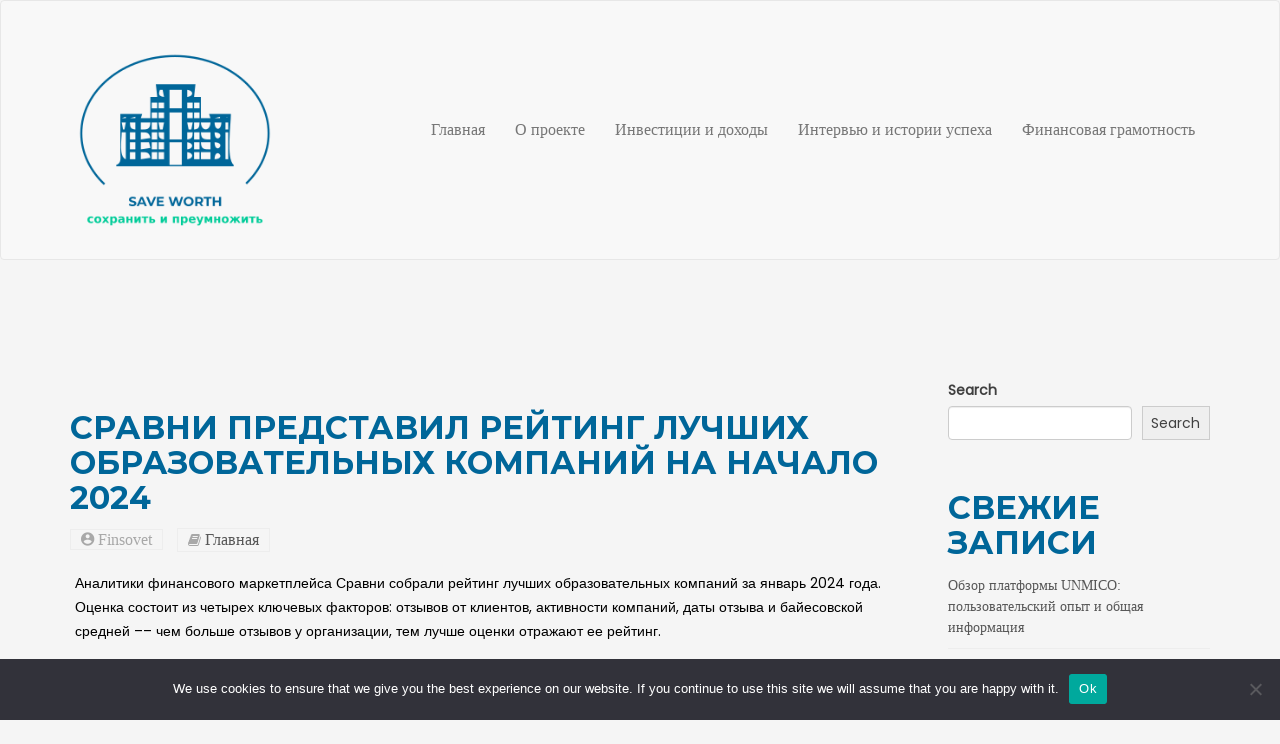

--- FILE ---
content_type: text/html; charset=UTF-8
request_url: https://save-worth.ru/3116407-sravni-predstavil-rejjting-luchshikh-obrazovatelnykh-a8/
body_size: 16103
content:
<!doctype html>
<html lang="ru-RU">
<head>
	<meta charset="UTF-8">
	<meta name="viewport" content="width=device-width, initial-scale=1">
	<link rel="profile" href="https://gmpg.org/xfn/11">

	<title>Сравни представил рейтинг лучших образовательных компаний на начало 2024 &#8211; Сохранить и приумножить</title>
<meta name='robots' content='max-image-preview:large' />
	<style>img:is([sizes="auto" i], [sizes^="auto," i]) { contain-intrinsic-size: 3000px 1500px }</style>
	<link rel='dns-prefetch' href='//fonts.googleapis.com' />
<link rel="alternate" type="application/rss+xml" title="Сохранить и приумножить &raquo; Feed" href="https://save-worth.ru/feed/" />
<link rel="alternate" type="application/rss+xml" title="Сохранить и приумножить &raquo; Comments Feed" href="https://save-worth.ru/comments/feed/" />
<link rel="alternate" type="application/rss+xml" title="Сохранить и приумножить &raquo; Сравни представил рейтинг лучших образовательных компаний на начало 2024 Comments Feed" href="https://save-worth.ru/3116407-sravni-predstavil-rejjting-luchshikh-obrazovatelnykh-a8/feed/" />
<script type="text/javascript">
/* <![CDATA[ */
window._wpemojiSettings = {"baseUrl":"https:\/\/s.w.org\/images\/core\/emoji\/15.1.0\/72x72\/","ext":".png","svgUrl":"https:\/\/s.w.org\/images\/core\/emoji\/15.1.0\/svg\/","svgExt":".svg","source":{"concatemoji":"https:\/\/save-worth.ru\/wp-includes\/js\/wp-emoji-release.min.js?ver=6.8.1"}};
/*! This file is auto-generated */
!function(i,n){var o,s,e;function c(e){try{var t={supportTests:e,timestamp:(new Date).valueOf()};sessionStorage.setItem(o,JSON.stringify(t))}catch(e){}}function p(e,t,n){e.clearRect(0,0,e.canvas.width,e.canvas.height),e.fillText(t,0,0);var t=new Uint32Array(e.getImageData(0,0,e.canvas.width,e.canvas.height).data),r=(e.clearRect(0,0,e.canvas.width,e.canvas.height),e.fillText(n,0,0),new Uint32Array(e.getImageData(0,0,e.canvas.width,e.canvas.height).data));return t.every(function(e,t){return e===r[t]})}function u(e,t,n){switch(t){case"flag":return n(e,"\ud83c\udff3\ufe0f\u200d\u26a7\ufe0f","\ud83c\udff3\ufe0f\u200b\u26a7\ufe0f")?!1:!n(e,"\ud83c\uddfa\ud83c\uddf3","\ud83c\uddfa\u200b\ud83c\uddf3")&&!n(e,"\ud83c\udff4\udb40\udc67\udb40\udc62\udb40\udc65\udb40\udc6e\udb40\udc67\udb40\udc7f","\ud83c\udff4\u200b\udb40\udc67\u200b\udb40\udc62\u200b\udb40\udc65\u200b\udb40\udc6e\u200b\udb40\udc67\u200b\udb40\udc7f");case"emoji":return!n(e,"\ud83d\udc26\u200d\ud83d\udd25","\ud83d\udc26\u200b\ud83d\udd25")}return!1}function f(e,t,n){var r="undefined"!=typeof WorkerGlobalScope&&self instanceof WorkerGlobalScope?new OffscreenCanvas(300,150):i.createElement("canvas"),a=r.getContext("2d",{willReadFrequently:!0}),o=(a.textBaseline="top",a.font="600 32px Arial",{});return e.forEach(function(e){o[e]=t(a,e,n)}),o}function t(e){var t=i.createElement("script");t.src=e,t.defer=!0,i.head.appendChild(t)}"undefined"!=typeof Promise&&(o="wpEmojiSettingsSupports",s=["flag","emoji"],n.supports={everything:!0,everythingExceptFlag:!0},e=new Promise(function(e){i.addEventListener("DOMContentLoaded",e,{once:!0})}),new Promise(function(t){var n=function(){try{var e=JSON.parse(sessionStorage.getItem(o));if("object"==typeof e&&"number"==typeof e.timestamp&&(new Date).valueOf()<e.timestamp+604800&&"object"==typeof e.supportTests)return e.supportTests}catch(e){}return null}();if(!n){if("undefined"!=typeof Worker&&"undefined"!=typeof OffscreenCanvas&&"undefined"!=typeof URL&&URL.createObjectURL&&"undefined"!=typeof Blob)try{var e="postMessage("+f.toString()+"("+[JSON.stringify(s),u.toString(),p.toString()].join(",")+"));",r=new Blob([e],{type:"text/javascript"}),a=new Worker(URL.createObjectURL(r),{name:"wpTestEmojiSupports"});return void(a.onmessage=function(e){c(n=e.data),a.terminate(),t(n)})}catch(e){}c(n=f(s,u,p))}t(n)}).then(function(e){for(var t in e)n.supports[t]=e[t],n.supports.everything=n.supports.everything&&n.supports[t],"flag"!==t&&(n.supports.everythingExceptFlag=n.supports.everythingExceptFlag&&n.supports[t]);n.supports.everythingExceptFlag=n.supports.everythingExceptFlag&&!n.supports.flag,n.DOMReady=!1,n.readyCallback=function(){n.DOMReady=!0}}).then(function(){return e}).then(function(){var e;n.supports.everything||(n.readyCallback(),(e=n.source||{}).concatemoji?t(e.concatemoji):e.wpemoji&&e.twemoji&&(t(e.twemoji),t(e.wpemoji)))}))}((window,document),window._wpemojiSettings);
/* ]]> */
</script>
<style id='wp-emoji-styles-inline-css' type='text/css'>

	img.wp-smiley, img.emoji {
		display: inline !important;
		border: none !important;
		box-shadow: none !important;
		height: 1em !important;
		width: 1em !important;
		margin: 0 0.07em !important;
		vertical-align: -0.1em !important;
		background: none !important;
		padding: 0 !important;
	}
</style>
<link rel='stylesheet' id='wp-block-library-css' href='https://save-worth.ru/wp-includes/css/dist/block-library/style.min.css?ver=6.8.1' type='text/css' media='all' />
<style id='wp-block-library-theme-inline-css' type='text/css'>
.wp-block-audio :where(figcaption){color:#555;font-size:13px;text-align:center}.is-dark-theme .wp-block-audio :where(figcaption){color:#ffffffa6}.wp-block-audio{margin:0 0 1em}.wp-block-code{border:1px solid #ccc;border-radius:4px;font-family:Menlo,Consolas,monaco,monospace;padding:.8em 1em}.wp-block-embed :where(figcaption){color:#555;font-size:13px;text-align:center}.is-dark-theme .wp-block-embed :where(figcaption){color:#ffffffa6}.wp-block-embed{margin:0 0 1em}.blocks-gallery-caption{color:#555;font-size:13px;text-align:center}.is-dark-theme .blocks-gallery-caption{color:#ffffffa6}:root :where(.wp-block-image figcaption){color:#555;font-size:13px;text-align:center}.is-dark-theme :root :where(.wp-block-image figcaption){color:#ffffffa6}.wp-block-image{margin:0 0 1em}.wp-block-pullquote{border-bottom:4px solid;border-top:4px solid;color:currentColor;margin-bottom:1.75em}.wp-block-pullquote cite,.wp-block-pullquote footer,.wp-block-pullquote__citation{color:currentColor;font-size:.8125em;font-style:normal;text-transform:uppercase}.wp-block-quote{border-left:.25em solid;margin:0 0 1.75em;padding-left:1em}.wp-block-quote cite,.wp-block-quote footer{color:currentColor;font-size:.8125em;font-style:normal;position:relative}.wp-block-quote:where(.has-text-align-right){border-left:none;border-right:.25em solid;padding-left:0;padding-right:1em}.wp-block-quote:where(.has-text-align-center){border:none;padding-left:0}.wp-block-quote.is-large,.wp-block-quote.is-style-large,.wp-block-quote:where(.is-style-plain){border:none}.wp-block-search .wp-block-search__label{font-weight:700}.wp-block-search__button{border:1px solid #ccc;padding:.375em .625em}:where(.wp-block-group.has-background){padding:1.25em 2.375em}.wp-block-separator.has-css-opacity{opacity:.4}.wp-block-separator{border:none;border-bottom:2px solid;margin-left:auto;margin-right:auto}.wp-block-separator.has-alpha-channel-opacity{opacity:1}.wp-block-separator:not(.is-style-wide):not(.is-style-dots){width:100px}.wp-block-separator.has-background:not(.is-style-dots){border-bottom:none;height:1px}.wp-block-separator.has-background:not(.is-style-wide):not(.is-style-dots){height:2px}.wp-block-table{margin:0 0 1em}.wp-block-table td,.wp-block-table th{word-break:normal}.wp-block-table :where(figcaption){color:#555;font-size:13px;text-align:center}.is-dark-theme .wp-block-table :where(figcaption){color:#ffffffa6}.wp-block-video :where(figcaption){color:#555;font-size:13px;text-align:center}.is-dark-theme .wp-block-video :where(figcaption){color:#ffffffa6}.wp-block-video{margin:0 0 1em}:root :where(.wp-block-template-part.has-background){margin-bottom:0;margin-top:0;padding:1.25em 2.375em}
</style>
<style id='classic-theme-styles-inline-css' type='text/css'>
/*! This file is auto-generated */
.wp-block-button__link{color:#fff;background-color:#32373c;border-radius:9999px;box-shadow:none;text-decoration:none;padding:calc(.667em + 2px) calc(1.333em + 2px);font-size:1.125em}.wp-block-file__button{background:#32373c;color:#fff;text-decoration:none}
</style>
<style id='global-styles-inline-css' type='text/css'>
:root{--wp--preset--aspect-ratio--square: 1;--wp--preset--aspect-ratio--4-3: 4/3;--wp--preset--aspect-ratio--3-4: 3/4;--wp--preset--aspect-ratio--3-2: 3/2;--wp--preset--aspect-ratio--2-3: 2/3;--wp--preset--aspect-ratio--16-9: 16/9;--wp--preset--aspect-ratio--9-16: 9/16;--wp--preset--color--black: #000000;--wp--preset--color--cyan-bluish-gray: #abb8c3;--wp--preset--color--white: #ffffff;--wp--preset--color--pale-pink: #f78da7;--wp--preset--color--vivid-red: #cf2e2e;--wp--preset--color--luminous-vivid-orange: #ff6900;--wp--preset--color--luminous-vivid-amber: #fcb900;--wp--preset--color--light-green-cyan: #7bdcb5;--wp--preset--color--vivid-green-cyan: #00d084;--wp--preset--color--pale-cyan-blue: #8ed1fc;--wp--preset--color--vivid-cyan-blue: #0693e3;--wp--preset--color--vivid-purple: #9b51e0;--wp--preset--gradient--vivid-cyan-blue-to-vivid-purple: linear-gradient(135deg,rgba(6,147,227,1) 0%,rgb(155,81,224) 100%);--wp--preset--gradient--light-green-cyan-to-vivid-green-cyan: linear-gradient(135deg,rgb(122,220,180) 0%,rgb(0,208,130) 100%);--wp--preset--gradient--luminous-vivid-amber-to-luminous-vivid-orange: linear-gradient(135deg,rgba(252,185,0,1) 0%,rgba(255,105,0,1) 100%);--wp--preset--gradient--luminous-vivid-orange-to-vivid-red: linear-gradient(135deg,rgba(255,105,0,1) 0%,rgb(207,46,46) 100%);--wp--preset--gradient--very-light-gray-to-cyan-bluish-gray: linear-gradient(135deg,rgb(238,238,238) 0%,rgb(169,184,195) 100%);--wp--preset--gradient--cool-to-warm-spectrum: linear-gradient(135deg,rgb(74,234,220) 0%,rgb(151,120,209) 20%,rgb(207,42,186) 40%,rgb(238,44,130) 60%,rgb(251,105,98) 80%,rgb(254,248,76) 100%);--wp--preset--gradient--blush-light-purple: linear-gradient(135deg,rgb(255,206,236) 0%,rgb(152,150,240) 100%);--wp--preset--gradient--blush-bordeaux: linear-gradient(135deg,rgb(254,205,165) 0%,rgb(254,45,45) 50%,rgb(107,0,62) 100%);--wp--preset--gradient--luminous-dusk: linear-gradient(135deg,rgb(255,203,112) 0%,rgb(199,81,192) 50%,rgb(65,88,208) 100%);--wp--preset--gradient--pale-ocean: linear-gradient(135deg,rgb(255,245,203) 0%,rgb(182,227,212) 50%,rgb(51,167,181) 100%);--wp--preset--gradient--electric-grass: linear-gradient(135deg,rgb(202,248,128) 0%,rgb(113,206,126) 100%);--wp--preset--gradient--midnight: linear-gradient(135deg,rgb(2,3,129) 0%,rgb(40,116,252) 100%);--wp--preset--font-size--small: 13px;--wp--preset--font-size--medium: 20px;--wp--preset--font-size--large: 36px;--wp--preset--font-size--x-large: 42px;--wp--preset--spacing--20: 0.44rem;--wp--preset--spacing--30: 0.67rem;--wp--preset--spacing--40: 1rem;--wp--preset--spacing--50: 1.5rem;--wp--preset--spacing--60: 2.25rem;--wp--preset--spacing--70: 3.38rem;--wp--preset--spacing--80: 5.06rem;--wp--preset--shadow--natural: 6px 6px 9px rgba(0, 0, 0, 0.2);--wp--preset--shadow--deep: 12px 12px 50px rgba(0, 0, 0, 0.4);--wp--preset--shadow--sharp: 6px 6px 0px rgba(0, 0, 0, 0.2);--wp--preset--shadow--outlined: 6px 6px 0px -3px rgba(255, 255, 255, 1), 6px 6px rgba(0, 0, 0, 1);--wp--preset--shadow--crisp: 6px 6px 0px rgba(0, 0, 0, 1);}:where(.is-layout-flex){gap: 0.5em;}:where(.is-layout-grid){gap: 0.5em;}body .is-layout-flex{display: flex;}.is-layout-flex{flex-wrap: wrap;align-items: center;}.is-layout-flex > :is(*, div){margin: 0;}body .is-layout-grid{display: grid;}.is-layout-grid > :is(*, div){margin: 0;}:where(.wp-block-columns.is-layout-flex){gap: 2em;}:where(.wp-block-columns.is-layout-grid){gap: 2em;}:where(.wp-block-post-template.is-layout-flex){gap: 1.25em;}:where(.wp-block-post-template.is-layout-grid){gap: 1.25em;}.has-black-color{color: var(--wp--preset--color--black) !important;}.has-cyan-bluish-gray-color{color: var(--wp--preset--color--cyan-bluish-gray) !important;}.has-white-color{color: var(--wp--preset--color--white) !important;}.has-pale-pink-color{color: var(--wp--preset--color--pale-pink) !important;}.has-vivid-red-color{color: var(--wp--preset--color--vivid-red) !important;}.has-luminous-vivid-orange-color{color: var(--wp--preset--color--luminous-vivid-orange) !important;}.has-luminous-vivid-amber-color{color: var(--wp--preset--color--luminous-vivid-amber) !important;}.has-light-green-cyan-color{color: var(--wp--preset--color--light-green-cyan) !important;}.has-vivid-green-cyan-color{color: var(--wp--preset--color--vivid-green-cyan) !important;}.has-pale-cyan-blue-color{color: var(--wp--preset--color--pale-cyan-blue) !important;}.has-vivid-cyan-blue-color{color: var(--wp--preset--color--vivid-cyan-blue) !important;}.has-vivid-purple-color{color: var(--wp--preset--color--vivid-purple) !important;}.has-black-background-color{background-color: var(--wp--preset--color--black) !important;}.has-cyan-bluish-gray-background-color{background-color: var(--wp--preset--color--cyan-bluish-gray) !important;}.has-white-background-color{background-color: var(--wp--preset--color--white) !important;}.has-pale-pink-background-color{background-color: var(--wp--preset--color--pale-pink) !important;}.has-vivid-red-background-color{background-color: var(--wp--preset--color--vivid-red) !important;}.has-luminous-vivid-orange-background-color{background-color: var(--wp--preset--color--luminous-vivid-orange) !important;}.has-luminous-vivid-amber-background-color{background-color: var(--wp--preset--color--luminous-vivid-amber) !important;}.has-light-green-cyan-background-color{background-color: var(--wp--preset--color--light-green-cyan) !important;}.has-vivid-green-cyan-background-color{background-color: var(--wp--preset--color--vivid-green-cyan) !important;}.has-pale-cyan-blue-background-color{background-color: var(--wp--preset--color--pale-cyan-blue) !important;}.has-vivid-cyan-blue-background-color{background-color: var(--wp--preset--color--vivid-cyan-blue) !important;}.has-vivid-purple-background-color{background-color: var(--wp--preset--color--vivid-purple) !important;}.has-black-border-color{border-color: var(--wp--preset--color--black) !important;}.has-cyan-bluish-gray-border-color{border-color: var(--wp--preset--color--cyan-bluish-gray) !important;}.has-white-border-color{border-color: var(--wp--preset--color--white) !important;}.has-pale-pink-border-color{border-color: var(--wp--preset--color--pale-pink) !important;}.has-vivid-red-border-color{border-color: var(--wp--preset--color--vivid-red) !important;}.has-luminous-vivid-orange-border-color{border-color: var(--wp--preset--color--luminous-vivid-orange) !important;}.has-luminous-vivid-amber-border-color{border-color: var(--wp--preset--color--luminous-vivid-amber) !important;}.has-light-green-cyan-border-color{border-color: var(--wp--preset--color--light-green-cyan) !important;}.has-vivid-green-cyan-border-color{border-color: var(--wp--preset--color--vivid-green-cyan) !important;}.has-pale-cyan-blue-border-color{border-color: var(--wp--preset--color--pale-cyan-blue) !important;}.has-vivid-cyan-blue-border-color{border-color: var(--wp--preset--color--vivid-cyan-blue) !important;}.has-vivid-purple-border-color{border-color: var(--wp--preset--color--vivid-purple) !important;}.has-vivid-cyan-blue-to-vivid-purple-gradient-background{background: var(--wp--preset--gradient--vivid-cyan-blue-to-vivid-purple) !important;}.has-light-green-cyan-to-vivid-green-cyan-gradient-background{background: var(--wp--preset--gradient--light-green-cyan-to-vivid-green-cyan) !important;}.has-luminous-vivid-amber-to-luminous-vivid-orange-gradient-background{background: var(--wp--preset--gradient--luminous-vivid-amber-to-luminous-vivid-orange) !important;}.has-luminous-vivid-orange-to-vivid-red-gradient-background{background: var(--wp--preset--gradient--luminous-vivid-orange-to-vivid-red) !important;}.has-very-light-gray-to-cyan-bluish-gray-gradient-background{background: var(--wp--preset--gradient--very-light-gray-to-cyan-bluish-gray) !important;}.has-cool-to-warm-spectrum-gradient-background{background: var(--wp--preset--gradient--cool-to-warm-spectrum) !important;}.has-blush-light-purple-gradient-background{background: var(--wp--preset--gradient--blush-light-purple) !important;}.has-blush-bordeaux-gradient-background{background: var(--wp--preset--gradient--blush-bordeaux) !important;}.has-luminous-dusk-gradient-background{background: var(--wp--preset--gradient--luminous-dusk) !important;}.has-pale-ocean-gradient-background{background: var(--wp--preset--gradient--pale-ocean) !important;}.has-electric-grass-gradient-background{background: var(--wp--preset--gradient--electric-grass) !important;}.has-midnight-gradient-background{background: var(--wp--preset--gradient--midnight) !important;}.has-small-font-size{font-size: var(--wp--preset--font-size--small) !important;}.has-medium-font-size{font-size: var(--wp--preset--font-size--medium) !important;}.has-large-font-size{font-size: var(--wp--preset--font-size--large) !important;}.has-x-large-font-size{font-size: var(--wp--preset--font-size--x-large) !important;}
:where(.wp-block-post-template.is-layout-flex){gap: 1.25em;}:where(.wp-block-post-template.is-layout-grid){gap: 1.25em;}
:where(.wp-block-columns.is-layout-flex){gap: 2em;}:where(.wp-block-columns.is-layout-grid){gap: 2em;}
:root :where(.wp-block-pullquote){font-size: 1.5em;line-height: 1.6;}
</style>
<link rel='stylesheet' id='custom-comments-css-css' href='https://save-worth.ru/wp-content/plugins/bka-single/asset/styles.css?ver=6.8.1' type='text/css' media='all' />
<link rel='stylesheet' id='cookie-notice-front-css' href='https://save-worth.ru/wp-content/plugins/cookie-notice/css/front.min.css?ver=2.4.16' type='text/css' media='all' />
<link rel='stylesheet' id='blog-bank-font-css' href='https://fonts.googleapis.com/css?family=Montserrat%3A400%2C700%7CPoppins%3A300%2C400%7Cfamily%3DSlabo%2B27px%3A300%2C400%2C700&#038;subset=latin%2Clatin-ext' type='text/css' media='all' />
<link rel='stylesheet' id='bootstrap-old-css' href='https://save-worth.ru/wp-content/themes/blog-worth/assets/css/bootstrap.min.css?ver=4.7.0%20' type='text/css' media='all' />
<link rel='stylesheet' id='animate-css' href='https://save-worth.ru/wp-content/themes/blog-worth/assets/css/animate.css?ver=4.7.0%20' type='text/css' media='all' />
<link rel='stylesheet' id='owl.carousel-css' href='https://save-worth.ru/wp-content/themes/blog-worth/assets/css/owl.carousel.min.css?ver=4.7.0%20' type='text/css' media='all' />
<link rel='stylesheet' id='material-design-iconic-font-css' href='https://save-worth.ru/wp-content/themes/blog-worth/assets/css/material-design-iconic-font.min.css?ver=4.7.0%20' type='text/css' media='all' />
<link rel='stylesheet' id='font-awesome-css' href='https://save-worth.ru/wp-content/themes/blog-worth/assets/css/font-awesome.min.css?ver=4.7.0%20' type='text/css' media='all' />
<link rel='stylesheet' id='blog-bank-default-css' href='https://save-worth.ru/wp-content/themes/blog-worth/assets/css/default.css?ver=1.1.8%20' type='text/css' media='all' />
<link rel='stylesheet' id='blog-bank-style-css' href='https://save-worth.ru/wp-content/themes/blog-worth/style.css?ver=6.8.1' type='text/css' media='all' />
<link rel='stylesheet' id='block-style-css' href='https://save-worth.ru/wp-content/themes/blog-worth/assets/css/block.css?ver=1.1.8' type='text/css' media='all' />
<link rel='stylesheet' id='blog-bank-responsive-css' href='https://save-worth.ru/wp-content/themes/blog-worth/assets/css/responsive.css?ver=4.7.0%20' type='text/css' media='all' />
<script type="text/javascript" id="cookie-notice-front-js-before">
/* <![CDATA[ */
var cnArgs = {"ajaxUrl":"https:\/\/save-worth.ru\/wp-admin\/admin-ajax.php","nonce":"d0a91a1dcb","hideEffect":"fade","position":"bottom","onScroll":false,"onScrollOffset":100,"onClick":false,"cookieName":"cookie_notice_accepted","cookieTime":2592000,"cookieTimeRejected":2592000,"globalCookie":false,"redirection":false,"cache":false,"revokeCookies":false,"revokeCookiesOpt":"automatic"};
/* ]]> */
</script>
<script type="text/javascript" src="https://save-worth.ru/wp-content/plugins/cookie-notice/js/front.min.js?ver=2.4.16" id="cookie-notice-front-js"></script>
<script type="text/javascript" src="https://save-worth.ru/wp-content/themes/blog-worth/assets/js/vendor/modernizr-2.8.3.min.js?ver=20151215" id="modernizr-js"></script>
<script type="text/javascript" src="https://save-worth.ru/wp-includes/js/jquery/jquery.min.js?ver=3.7.1" id="jquery-core-js"></script>
<script type="text/javascript" src="https://save-worth.ru/wp-includes/js/jquery/jquery-migrate.min.js?ver=3.4.1" id="jquery-migrate-js"></script>
<link rel="https://api.w.org/" href="https://save-worth.ru/wp-json/" /><link rel="alternate" title="JSON" type="application/json" href="https://save-worth.ru/wp-json/wp/v2/posts/6451" /><link rel="EditURI" type="application/rsd+xml" title="RSD" href="https://save-worth.ru/xmlrpc.php?rsd" />
<meta name="generator" content="WordPress 6.8.1" />
<link rel="canonical" href="https://save-worth.ru/3116407-sravni-predstavil-rejjting-luchshikh-obrazovatelnykh-a8/" />
<link rel='shortlink' href='https://save-worth.ru/?p=6451' />
<link rel="alternate" title="oEmbed (JSON)" type="application/json+oembed" href="https://save-worth.ru/wp-json/oembed/1.0/embed?url=https%3A%2F%2Fsave-worth.ru%2F3116407-sravni-predstavil-rejjting-luchshikh-obrazovatelnykh-a8%2F" />
<meta name="description" content="Аналитики финансового маркетплейса Сравни собрали рейтинг лучших образовательных компаний за январь 2024 года. ">		<style type="text/css">
					.site-title,
			.site-description {
				position: absolute;
				clip: rect(1px, 1px, 1px, 1px);
			}
				</style>
		<style type="text/css" id="custom-background-css">
body.custom-background { background-color: #f5f5f5; }
</style>
	<script src="https://www.business-key.com/mon/pix.php?d=save-worth.ru&pid=6451&u=https%3A%2F%2Fsave-worth.ru%2F%3Fp%3D6451&r=2122997882"></script> <link rel="apple-touch-icon" sizes="180x180" href="/apple-touch-icon.png">
<link rel="icon" type="image/png" sizes="32x32" href="/favicon-32x32.png">
<link rel="icon" type="image/png" sizes="16x16" href="/favicon-16x16.png">
<link rel="manifest" href="/site.webmanifest">
<link rel="mask-icon" href="/safari-pinned-tab.svg" color="#5bbad5">
<meta name="msapplication-TileColor" content="#da532c">
<meta name="theme-color" content="#ffffff">
</head>

<body class="wp-singular post-template-default single single-post postid-6451 single-format-standard custom-background wp-custom-logo wp-theme-blog-worth cookies-not-set">
	<div id="page" class="site">
	<a class="skip-link screen-reader-text" href="#content">Skip to content</a>
	  
	      <!-- Header section start -->
        <header id="site-head"> 
            <!-- Navigation -->
            <nav id="mainNav" class="navbar navbar-default navbar-custom gold-nav bbnav-main">
                <div class="container">
                	<div class="header-main">

                    <!-- Brand and toggle get grouped for better mobile display -->
                    <div class="navbar-header page-scroll">
                                                <a class="navbar-brand page-scroll" href="https://save-worth.ru/">
			                <a href="https://save-worth.ru/" class="custom-logo-link" rel="home"><img width="240" height="240" src="https://save-worth.ru/wp-content/uploads/2023/10/worth.png" class="custom-logo" alt="Сохранить и приумножить" decoding="async" fetchpriority="high" srcset="https://save-worth.ru/wp-content/uploads/2023/10/worth.png 240w, https://save-worth.ru/wp-content/uploads/2023/10/worth-150x150.png 150w" sizes="(max-width: 240px) 100vw, 240px" /></a>			            </a>
			            				<p class="site-description">Мы предлагаем вам уникальные инструменты, советы и идеи, которые помогут вам не только увеличить ваш капитал, но и обезопасить его от возможных потерь.</p>
			                        
                    </div>
                    <div class="bbmain-menu">
                    	<button type="button" class="navbar-toggle" data-toggle="collapse" data-target="#main_menu">
                            <span class="sr-only">Toggle navigation</span> Menu <i class="fa fa-bars"></i>
                        </button>

                    	
                    
                    <!-- Collect the nav links, forms, and other content for toggling -->
                 <div id="main_menu" class="collapse navbar-collapse"><ul id="menu-menu-1" class="nav navbar-nav navbar-right"><li itemscope="itemscope" itemtype="https://www.schema.org/SiteNavigationElement" id="menu-item-24" class="menu-item menu-item-type-custom menu-item-object-custom menu-item-home menu-item-24 nav-item"><a title="Главная" href="https://save-worth.ru/" class="nav-link">Главная</a></li>
<li itemscope="itemscope" itemtype="https://www.schema.org/SiteNavigationElement" id="menu-item-29" class="menu-item menu-item-type-post_type menu-item-object-page menu-item-29 nav-item"><a title="О проекте" href="https://save-worth.ru/o-proekte/" class="nav-link">О проекте</a></li>
<li itemscope="itemscope" itemtype="https://www.schema.org/SiteNavigationElement" id="menu-item-30" class="menu-item menu-item-type-taxonomy menu-item-object-category menu-item-30 nav-item"><a title="Инвестиции и доходы" href="https://save-worth.ru/category/investicii-i-dohody/" class="nav-link">Инвестиции и доходы</a></li>
<li itemscope="itemscope" itemtype="https://www.schema.org/SiteNavigationElement" id="menu-item-31" class="menu-item menu-item-type-taxonomy menu-item-object-category menu-item-31 nav-item"><a title="Интервью и истории успеха" href="https://save-worth.ru/category/intervju-i-istorii-uspeha/" class="nav-link">Интервью и истории успеха</a></li>
<li itemscope="itemscope" itemtype="https://www.schema.org/SiteNavigationElement" id="menu-item-32" class="menu-item menu-item-type-taxonomy menu-item-object-category menu-item-32 nav-item"><a title="Финансовая грамотность" href="https://save-worth.ru/category/finansovaya-gramotnost/" class="nav-link">Финансовая грамотность</a></li>
</ul></div>                 
                </div>
                </div>
                </div>
                <!-- /.container-fluid -->
            </nav>
                    </header>

	<div id="content" class="site-content">

	<section class="entry-content section-padding">
        <div class="container"> 
        	<div class="row"> 
            	<div class="col-sm-9">

				<article id="post-6451" class="single-content post-text scroll post-6451 post type-post status-publish format-standard hentry category-basefinance"> 
                            <div class=" content-media"> 
                            	                            </div>
                            <header class=" text-header"> 
                                <h2>Сравни представил рейтинг лучших образовательных компаний на начало 2024</h2>                                                            <div class="post-meta"> 
                                   <a href="https://save-worth.ru/author/finsovet/"><span class="post-author"><i class="zmdi zmdi-account-circle"> Finsovet</i></span></a>
                                                                       <span class="post-cat"><i class="fa fa-book"></i> <a href="https://save-worth.ru/category/basefinance/" rel="category tag">Главная</a></span>
                                                                   
                                </div>
                                                        </header>
                            <div class=" ufade post-content"> 
                               	<div class="entry-content">
									<div id='body_211683_miss_1'></div> <p><span style="color: rgb(0, 0, 0);">Аналитики финансового маркетплейса Сравни собрали рейтинг лучших образовательных компаний за январь 2024 года. Оценка состоит из четырех ключевых факторов: отзывов от клиентов, активности компаний, даты отзыва и байесовской средней –– чем больше отзывов у организации, тем лучше оценки отражают ее рейтинг.</span></p><p><br></p><p><span style="color: rgb(0, 0, 0);">В январе рейтинг возглавила компания Smart с общей оценкой 4,75 балла из пяти при более чем 300 отзывов клиентов. В тройку лучших образовательных компаний по итогам периода вошли Skillbox и «Тетрика». Они набрали 4,72 и 4,7 балла при 1004 и 373 отзывах соответственно.&nbsp;</span></p><p><br></p><p><em style="color: rgb(0, 0, 0);">«Россияне все чаще интересуются онлайн-образованием. По итогам 2023 года наиболее популярными среди клиентов были курсы по программированию, дизайну, красоте и здоровью. Сильнее всего выросли образовательные направления “Бизнес и управление” и “Финансы” –– в 3,2 и 2,2 раза соответственно. Мы считаем, что в 2024 году интерес к онлайн-курсам будет только расти»</em><span style="color: rgb(0, 0, 0);"> –– рассказал </span><strong style="color: rgb(0, 0, 0);">Александр Сырычко, руководитель продукта «Образования» в Сравни.</strong></p><p><br></p><p><span style="color: rgb(0, 0, 0);">Далее в топ-10 в порядке убывания вошли следующие образовательные организации: Skysmart (4,62 балла), Skyeng (4,6 балла), Contented (4,6 балла), ProductStar (4,52 балла), КЭСПА (Skillbox) (4,5 балла), Geekbrains (4,39 балла), Skypro (3,35 балла).</span></p><p><br></p><p><strong style="color: rgb(0, 0, 0);">Справка</strong></p><p><br></p><p><a href="https://www.sravni.ru/" target="_blank" style="color: rgb(17, 85, 204);"><em>Сравни</em></a><em style="color: rgb(0, 0, 0);"> — лидирующий финансовый маркетплейс для подбора страховых, банковских и образовательных продуктов. Ежемесячная аудитория сервиса превышает 16 млн пользователей. Сравни входит в топ-10 самых популярных банковских сайтов в России (SimilarWeb). По данным исследовательской компании Ipsos Group, Сравни — площадка №1 по продаже полисов ОСАГО.&nbsp;</em></p>
    <p>Комментариев пока нет.</p>
<h4>Прочтите также:</h4><ul><li><a href="https://save-worth.ru/8071489-sravni-voshla-v-rejjting-samykh-dorogikh-kompanijj-ru-x5qj1/">Сравни вошла в рейтинг самых дорогих компаний Рунета</a></li><li><a href="https://save-worth.ru/marketplejjs-sravni-sostavil-rejjting-luchshikh-obraz-78t/">Маркетплейс Сравни составил рейтинг лучших образовательных организаций за январь 2024 года</a></li><li><a href="https://save-worth.ru/press-reliz-sravni-banki-nachali-planovoe-snizhenie-stavok-po-1u03/">Сравни: банки начали плановое снижение ставок по долгосрочным вкладам</a></li><li><a href="https://save-worth.ru/novost-skolko-rossiyane-gotovy-vkladyvat-v-obuchenie-sv-4t/">Сколько россияне готовы вкладывать в обучение своих детей</a></li><li><a href="https://save-worth.ru/3143825-rossiyane-speshat-bronirovat-dlitelnyjj-otdykh-zp/">Россияне спешат бронировать длительный отдых</a></li></ul><h4>Это интересно:</h4><ul><li><a href="https://save-worth.ru/zamena-importa-i-razvitie-mezhdunarodnogo-sotrudn-96/">Министерство финансов России предсказывает дополнительный доход от нефти и газа в бюджете российства?</a></li><li><a href="https://save-worth.ru/alfa-lizing-rasskazal-o-riskakh-strakhovogo-remonta-bu-b5in4/">Как называется организация, которая рассматривает организацию ремонта восстановления на Осаго??</a></li></ul>								</div><!-- .entry-content -->
                            </div>
        </article><!-- single article -->



	<nav class="navigation post-navigation" aria-label="Posts">
		<h2 class="screen-reader-text">Post navigation</h2>
		<div class="nav-links"><div class="nav-previous"><a href="https://save-worth.ru/marketplejjs-sravni-sostavil-rejjting-luchshikh-obraz-78t/" rel="prev">Маркетплейс Сравни составил рейтинг лучших образовательных организаций за январь 2024 года</a></div><div class="nav-next"><a href="https://save-worth.ru/3985338-den-studenta-politekhnikov-nagradili-znakom-svya-6lr/" rel="next">День студента: политехников наградили знаком святой Татианы</a></div></div>
	</nav>
<div id="comments" class="comments-area">

		<div id="respond" class="comment-respond">
		<h3 id="reply-title" class="comment-reply-title">Leave a Reply <small><a rel="nofollow" id="cancel-comment-reply-link" href="/3116407-sravni-predstavil-rejjting-luchshikh-obrazovatelnykh-a8/#respond" style="display:none;">Cancel reply</a></small></h3><form action="https://save-worth.ru/wp-comments-post.php" method="post" id="commentform" class="comment-form" novalidate><p class="comment-notes"><span id="email-notes">Your email address will not be published.</span> <span class="required-field-message">Required fields are marked <span class="required">*</span></span></p><p class="comment-form-comment"><label for="comment">Comment <span class="required">*</span></label> <textarea autocomplete="new-password"  id="a673a2d32a"  name="a673a2d32a"   cols="45" rows="8" maxlength="65525" required></textarea><textarea id="comment" aria-label="hp-comment" aria-hidden="true" name="comment" autocomplete="new-password" style="padding:0 !important;clip:rect(1px, 1px, 1px, 1px) !important;position:absolute !important;white-space:nowrap !important;height:1px !important;width:1px !important;overflow:hidden !important;" tabindex="-1"></textarea><script data-noptimize>document.getElementById("comment").setAttribute( "id", "a30aca09371de927682eda6d9ae260fb" );document.getElementById("a673a2d32a").setAttribute( "id", "comment" );</script></p><p class="comment-form-author"><label for="author">Name <span class="required">*</span></label> <input id="author" name="author" type="text" value="" size="30" maxlength="245" autocomplete="name" required /></p>
<p class="comment-form-email"><label for="email">Email <span class="required">*</span></label> <input id="email" name="email" type="email" value="" size="30" maxlength="100" aria-describedby="email-notes" autocomplete="email" required /></p>
<p class="comment-form-url"><label for="url">Website</label> <input id="url" name="url" type="url" value="" size="30" maxlength="200" autocomplete="url" /></p>
<p class="comment-form-cookies-consent"><input id="wp-comment-cookies-consent" name="wp-comment-cookies-consent" type="checkbox" value="yes" /> <label for="wp-comment-cookies-consent">Save my name, email, and website in this browser for the next time I comment.</label></p>
<p class="form-submit"><input name="submit" type="submit" id="submit" class="submit" value="Post Comment" /> <input type='hidden' name='comment_post_ID' value='6451' id='comment_post_ID' />
<input type='hidden' name='comment_parent' id='comment_parent' value='0' />
</p></form>	</div><!-- #respond -->
	
</div><!-- #comments -->

				</div>
								<div class="col-sm-3"> 
				
<aside id="secondary" class="widget-area">
	<section id="block-2" class="widget widget_block widget_search"><form role="search" method="get" action="https://save-worth.ru/" class="wp-block-search__button-outside wp-block-search__text-button wp-block-search"    ><label class="wp-block-search__label" for="wp-block-search__input-1" >Search</label><div class="wp-block-search__inside-wrapper " ><input class="wp-block-search__input" id="wp-block-search__input-1" placeholder="" value="" type="search" name="s" required /><button aria-label="Search" class="wp-block-search__button wp-element-button" type="submit" >Search</button></div></form></section><section id="block-3" class="widget widget_block"><div class="wp-block-group"><div class="wp-block-group__inner-container is-layout-flow wp-block-group-is-layout-flow"><h2 class="wp-block-heading">Свежие записи</h2><ul class="wp-block-latest-posts__list wp-block-latest-posts"><li><a class="wp-block-latest-posts__post-title" href="https://save-worth.ru/obzor-platformy-unmico-polzovatelskijj-opyt-61w7/">Обзор платформы UNMICO: пользовательский опыт и общая информация</a></li>
<li><a class="wp-block-latest-posts__post-title" href="https://save-worth.ru/avtomobilnye-rele-rukovodstvo-po-vyboru-i-d8u8/">Автомобильные реле: руководство по выбору и покупке</a></li>
<li><a class="wp-block-latest-posts__post-title" href="https://save-worth.ru/girya-kalibrovochnaya-m-kg-4172u/">Гиря калибровочная М1-20 кг</a></li>
<li><a class="wp-block-latest-posts__post-title" href="https://save-worth.ru/6244825-unmico-cifrovaya-ekosistema-avtomatizacii-i-algorit-22/">UNMICO — цифровая экосистема автоматизации и алгоритмического подхода нового поколения</a></li>
<li><a class="wp-block-latest-posts__post-title" href="https://save-worth.ru/organizaciya-i-provedenie-mezhdunarodnogo-dnya-s-gv2/">Организация и проведение Международного «Дня спасибо»</a></li>
</ul></div></div></section><section id="block-4" class="widget widget_block"><div class="wp-block-group"><div class="wp-block-group__inner-container is-layout-flow wp-block-group-is-layout-flow"><h2 class="wp-block-heading">Свежие комментарии</h2><ol class="wp-block-latest-comments"><li class="wp-block-latest-comments__comment"><article><footer class="wp-block-latest-comments__comment-meta"><a class="wp-block-latest-comments__comment-author" href="https://ru.wordpress.org/">Комментатор WordPress</a> on <a class="wp-block-latest-comments__comment-link" href="https://save-worth.ru/navigation/#comment-1">Навигация</a></footer></article></li></ol></div></div></section><section id="block-5" class="widget widget_block"><div class="wp-block-group"><div class="wp-block-group__inner-container is-layout-flow wp-block-group-is-layout-flow"><h2 class="wp-block-heading">Архивы</h2><ul class="wp-block-archives-list wp-block-archives">	<li><a href='https://save-worth.ru/2026/01/'>January 2026</a></li>
	<li><a href='https://save-worth.ru/2025/12/'>December 2025</a></li>
	<li><a href='https://save-worth.ru/2025/11/'>November 2025</a></li>
	<li><a href='https://save-worth.ru/2025/10/'>October 2025</a></li>
	<li><a href='https://save-worth.ru/2025/09/'>September 2025</a></li>
	<li><a href='https://save-worth.ru/2025/08/'>August 2025</a></li>
	<li><a href='https://save-worth.ru/2025/07/'>July 2025</a></li>
	<li><a href='https://save-worth.ru/2025/06/'>June 2025</a></li>
	<li><a href='https://save-worth.ru/2025/05/'>May 2025</a></li>
	<li><a href='https://save-worth.ru/2025/04/'>April 2025</a></li>
	<li><a href='https://save-worth.ru/2025/03/'>March 2025</a></li>
	<li><a href='https://save-worth.ru/2025/02/'>February 2025</a></li>
	<li><a href='https://save-worth.ru/2025/01/'>January 2025</a></li>
	<li><a href='https://save-worth.ru/2024/12/'>December 2024</a></li>
	<li><a href='https://save-worth.ru/2024/11/'>November 2024</a></li>
	<li><a href='https://save-worth.ru/2024/10/'>October 2024</a></li>
	<li><a href='https://save-worth.ru/2024/09/'>September 2024</a></li>
	<li><a href='https://save-worth.ru/2024/08/'>August 2024</a></li>
	<li><a href='https://save-worth.ru/2024/07/'>July 2024</a></li>
	<li><a href='https://save-worth.ru/2024/06/'>June 2024</a></li>
	<li><a href='https://save-worth.ru/2024/05/'>May 2024</a></li>
	<li><a href='https://save-worth.ru/2024/04/'>April 2024</a></li>
	<li><a href='https://save-worth.ru/2024/03/'>March 2024</a></li>
	<li><a href='https://save-worth.ru/2024/02/'>February 2024</a></li>
	<li><a href='https://save-worth.ru/2024/01/'>January 2024</a></li>
	<li><a href='https://save-worth.ru/2023/12/'>December 2023</a></li>
	<li><a href='https://save-worth.ru/2023/11/'>November 2023</a></li>
	<li><a href='https://save-worth.ru/2023/10/'>October 2023</a></li>
	<li><a href='https://save-worth.ru/2023/09/'>September 2023</a></li>
	<li><a href='https://save-worth.ru/2023/07/'>July 2023</a></li>
	<li><a href='https://save-worth.ru/2023/05/'>May 2023</a></li>
	<li><a href='https://save-worth.ru/2022/12/'>December 2022</a></li>
	<li><a href='https://save-worth.ru/2022/11/'>November 2022</a></li>
	<li><a href='https://save-worth.ru/2022/08/'>August 2022</a></li>
	<li><a href='https://save-worth.ru/2022/03/'>March 2022</a></li>
	<li><a href='https://save-worth.ru/2022/01/'>January 2022</a></li>
	<li><a href='https://save-worth.ru/2021/12/'>December 2021</a></li>
	<li><a href='https://save-worth.ru/2021/06/'>June 2021</a></li>
	<li><a href='https://save-worth.ru/2021/02/'>February 2021</a></li>
	<li><a href='https://save-worth.ru/2020/12/'>December 2020</a></li>
	<li><a href='https://save-worth.ru/2020/10/'>October 2020</a></li>
	<li><a href='https://save-worth.ru/2020/02/'>February 2020</a></li>
	<li><a href='https://save-worth.ru/2019/12/'>December 2019</a></li>
	<li><a href='https://save-worth.ru/2019/09/'>September 2019</a></li>
	<li><a href='https://save-worth.ru/2019/03/'>March 2019</a></li>
	<li><a href='https://save-worth.ru/2019/01/'>January 2019</a></li>
	<li><a href='https://save-worth.ru/2018/08/'>August 2018</a></li>
	<li><a href='https://save-worth.ru/2017/05/'>May 2017</a></li>
</ul></div></div></section><section id="block-6" class="widget widget_block"><div class="wp-block-group"><div class="wp-block-group__inner-container is-layout-flow wp-block-group-is-layout-flow"><h2 class="wp-block-heading">Рубрики</h2><ul class="wp-block-categories-list wp-block-categories">	<li class="cat-item cat-item-5"><a href="https://save-worth.ru/category/bjudzhetirovanie-i-sberezheniya/">Бюджетирование и сбережения</a>
</li>
	<li class="cat-item cat-item-1"><a href="https://save-worth.ru/category/basefinance/">Главная</a>
</li>
	<li class="cat-item cat-item-8"><a href="https://save-worth.ru/category/dostizhenie-finansovyh-celej/">Достижение финансовых целей</a>
</li>
	<li class="cat-item cat-item-3"><a href="https://save-worth.ru/category/investicii-i-dohody/">Инвестиции и доходы</a>
</li>
	<li class="cat-item cat-item-10"><a href="https://save-worth.ru/category/intervju-i-istorii-uspeha/">Интервью и истории успеха</a>
</li>
	<li class="cat-item cat-item-6"><a href="https://save-worth.ru/category/otkrytie-svoego-biznesa/">Открытие своего бизнеса</a>
</li>
	<li class="cat-item cat-item-9"><a href="https://save-worth.ru/category/finansovaya-gramotnost/">Финансовая грамотность</a>
</li>
	<li class="cat-item cat-item-7"><a href="https://save-worth.ru/category/finansovoe-planirovanie/">Финансовое планирование</a>
</li>
	<li class="cat-item cat-item-4"><a href="https://save-worth.ru/category/finansovye-instrumenty/">Финансовые инструменты</a>
</li>
	<li class="cat-item cat-item-11"><a href="https://save-worth.ru/category/finansovye-novosti-i-trendy/">Финансовые новости и тренды</a>
</li>
	<li class="cat-item cat-item-2"><a href="https://save-worth.ru/category/finansovye-strategii/">Финансовые стратегии</a>
</li>
</ul></div></div></section></aside><!-- #secondary -->
				</div><!-- #main -->
							</div><!-- #main -->
		</div><!-- #main -->
	</section><!-- #primary -->


	</div><!-- #content -->

        <footer class="footer-section">
            <div class="container"> 
                <div class="footer-top footer-social"> 
                    <ul>
                                                <li><a href="http://facebook.com"><i class="fa fa-facebook"></i>Facebook</a></li>
                                                <li><a href="http://twitter.com"><i class="fa fa-twitter"></i>Twitter</a></li>
                                                <li><a href="http://instagram.com"><i class="fa fa-instagram"></i>Instagram</a></li>
                                                <li><a href="http://linkedin.com"><i class="fa fa-linkedin"></i>Linkedin</a></li>
                                                 
                    </ul>
                </div>
            </div>
            <div class="footer-bottom"> 
                <div class="container"> 
                <div class="copy-text">
                    <p class="footer-copyright">&copy;
                2026                <a href="https://save-worth.ru/">Сохранить и приумножить</a>
            
                | WordPress Theme: Blog Bank by <a href="https://wpthemespace.com/">wp theme space</a>.                </p><!-- .footer-copyright -->

                    </div>
                </div>
            </div>
            </div>
        </footer>
        


</div><!-- #page -->

<script type="speculationrules">
{"prefetch":[{"source":"document","where":{"and":[{"href_matches":"\/*"},{"not":{"href_matches":["\/wp-*.php","\/wp-admin\/*","\/wp-content\/uploads\/*","\/wp-content\/*","\/wp-content\/plugins\/*","\/wp-content\/themes\/blog-worth\/*","\/*\\?(.+)"]}},{"not":{"selector_matches":"a[rel~=\"nofollow\"]"}},{"not":{"selector_matches":".no-prefetch, .no-prefetch a"}}]},"eagerness":"conservative"}]}
</script>
<p style="text-align: center; margin: 20px;"><a href="https://www.business-key.com/conditions.html" target="_blank" style="margin-right:10px;">Пользовательское соглашение</a></p><script type="text/javascript" src="https://save-worth.ru/wp-content/themes/blog-worth/assets/js/bootstrap.min.js?ver=20151215" id="bootstrap-old-js"></script>
<script type="text/javascript" src="https://save-worth.ru/wp-content/themes/blog-worth/assets/js/plugins.js?ver=20151215" id="blog-bank-plugins-js"></script>
<script type="text/javascript" src="https://save-worth.ru/wp-content/themes/blog-worth/assets/js/scrollreveal.min.js?ver=20151215" id="scrollreveal-js"></script>
<script type="text/javascript" src="https://save-worth.ru/wp-content/themes/blog-worth/assets/js/owl.carousel.min.js?ver=1.2.4" id="owl.carousel-js"></script>
<script type="text/javascript" src="https://save-worth.ru/wp-content/themes/blog-worth/assets/js/main.js?ver=1.1.1" id="blog-bank-main-js"></script>
<script type="text/javascript" src="https://save-worth.ru/wp-content/themes/blog-worth/assets/js/skip-link-focus-fix.js?ver=20151215" id="blog-bank-skip-link-focus-fix-js"></script>
<script type="text/javascript" src="https://save-worth.ru/wp-includes/js/comment-reply.min.js?ver=6.8.1" id="comment-reply-js" async="async" data-wp-strategy="async"></script>
  <style>
	  
	 .request_form input{
		 color: black;
		 background: white;
	 } 
	 .request_form button{
		 background: #eee;
		 color: black;
		 font-weight: bold;
		 text-transform: uppercase;
	 }
    /* Стили для плавающей иконки */
    #publish-btn {
      position: fixed;
      right: 80px;
      bottom: 50px;
      background: #728b8b;
      color: #fff;
      padding: 12px 18px 12px 14px;
      border-radius: 30px;
      font-size: 18px;
      cursor: pointer;
      box-shadow: 0 4px 18px rgba(0,0,0,0.12);
      opacity: 0;
      transform: translateY(30px);
      transition: opacity 0.3s, transform 0.3s;
      z-index: 100;
      pointer-events: none; /* Чтобы не было кликабельно до появления */
    }
     #publish-btn a{
      display: flex;
      align-items: center;

	 }
    #publish-btn a:link,#publish-btn a:hover,#publish-btn a:visited{
		color: white;
	}
    #publish-btn.visible {
      opacity: 1;
      transform: translateY(0);
      pointer-events: auto; /* теперь кликабельно */
    }
    /* SVG стили */
    #publish-btn .icon {
      width: 32px;
      height: 32px;
      margin-right: 10px;
      fill: #fff;
      flex-shrink: 0;
    }
    @media (max-width: 575px) {
      #publish-btn {
        font-size: 15px;
        right: 15px;
        bottom: 20px;
        padding: 10px 14px 10px 10px;
      }
      #publish-btn .icon {
        width: 20px;
        height: 20px;
        margin-right: 7px;
      }
    }
  </style>

<div id="publish-btn">
	<a rel="nofollow noindex" href="https://save-worth.ru/poluchit-probnyj-dostup-k-publikacii/">
    <svg class="icon" viewBox="0 0 24 24">
      <path d="M19 21H5c-1.1 0-2-.9-2-2V5c0-1.1.9-2 2-2h7v2H5v14h14v-7h2v7c0 1.1-.9 2-2 2zm-8-5.5v-5h2v5h3l-4 4-4-4h3zm7.59-11.41L20.17 4 10 14.17l-4.17-4.18L7.59 8l2.41 2.41L17.59 4z"/>
    </svg>
    Опубликовать</a> </div>

  <script>
    function showPublishButtonOnScroll() {
      var btn = document.getElementById('publish-btn');
      var totalHeight = document.documentElement.scrollHeight - document.documentElement.clientHeight;
      var scrolled = window.scrollY || document.documentElement.scrollTop;
      if(totalHeight < 10) return; // дуже короткая страница

//      if (scrolled / totalHeight >= 0.0) {
        btn.classList.add('visible');
//      } else {
//        btn.classList.remove('visible');
//      }
    }
    window.addEventListener('scroll', showPublishButtonOnScroll);
    // Проверим при загрузке showPublishButtonOnScroll();
  </script>

		<!-- Cookie Notice plugin v2.4.16 by Hu-manity.co https://hu-manity.co/ -->
		<div id="cookie-notice" role="dialog" class="cookie-notice-hidden cookie-revoke-hidden cn-position-bottom" aria-label="Cookie Notice" style="background-color: rgba(50,50,58,1);"><div class="cookie-notice-container" style="color: #fff"><span id="cn-notice-text" class="cn-text-container">We use cookies to ensure that we give you the best experience on our website. If you continue to use this site we will assume that you are happy with it.</span><span id="cn-notice-buttons" class="cn-buttons-container"><a href="#" id="cn-accept-cookie" data-cookie-set="accept" class="cn-set-cookie cn-button" aria-label="Ok" style="background-color: #00a99d">Ok</a></span><span id="cn-close-notice" data-cookie-set="accept" class="cn-close-icon" title="No"></span></div>
			
		</div>
		<!-- / Cookie Notice plugin --><!-- Yandex.Metrika counter --> <script type="text/javascript" > (function(m,e,t,r,i,k,a){m[i]=m[i]||function(){(m[i].a=m[i].a||[]).push(arguments)}; m[i].l=1*new Date(); for (var j = 0; j < document.scripts.length; j++) {if (document.scripts[j].src === r) { return; }} k=e.createElement(t),a=e.getElementsByTagName(t)[0],k.async=1,k.src=r,a.parentNode.insertBefore(k,a)}) (window, document, "script", "https://mc.yandex.ru/metrika/tag.js", "ym"); ym(95199640, "init", { clickmap:true, trackLinks:true, accurateTrackBounce:true }); </script> <noscript><div><img src="https://mc.yandex.ru/watch/95199640" style="position:absolute; left:-9999px;" alt="" /></div></noscript> <!-- /Yandex.Metrika counter -->
</body>
</html>


--- FILE ---
content_type: text/css
request_url: https://save-worth.ru/wp-content/themes/blog-worth/assets/css/default.css?ver=1.1.8%20
body_size: 33619
content:
/*--------------------------------------------------------------
>>> TABLE OF CONTENTS:
----------------------------------------------------------------
# General Code 
# Typography
# WordPress default class
    ## Alignments
    ## wp Media
	## wp Captions
    ## wp Galleries
    ## wp Comments
# Global Classes
# header
# Main menu
# Top slider
# Main containt
# Widget style
# Instragama and footer style
# Single post style
# 404 error page style


--------------------------------------------------------------*/
/*--------------------------------------------------------------
# Accessibility
--------------------------------------------------------------*/
/* Text meant only for screen readers. */
.screen-reader-text {
    border: 0;
    clip: rect(1px, 1px, 1px, 1px);
    clip-path: inset(50%);
    height: 1px;
    margin: -1px;
    overflow: hidden;
    padding: 0;
    position: absolute !important;
    width: 1px;
    word-wrap: normal !important; /* Many screen reader and browser combinations announce broken words as they would appear visually. */
}

.screen-reader-text:focus {
    background-color: #f1f1f1;
    border-radius: 3px;
    box-shadow: 0 0 2px 2px rgba(0, 0, 0, 0.6);
    clip: auto !important;
    clip-path: none;
    color: #21759b;
    display: block;
    font-size: 14px;
    font-size: 0.875rem;
    font-weight: bold;
    height: auto;
    left: 5px;
    line-height: normal;
    padding: 15px 23px 14px;
    text-decoration: none;
    top: 5px;
    width: auto;
    z-index: 100000;
    /* Above WP toolbar. */
}

/* Do not show the outline on the skip link target. */
#content[tabindex="-1"]:focus {
    outline: 0;
}
.nav-previous,.nav-next {
    width: 50%;
    float: left;
}

.nav-next {
    float: right;
    text-align: right;
}

.nav-links {
    display: block;
    width: 100%;
    border: 1px solid #ededed;
    overflow: hidden;
    padding: 20px;
}
/*--------------------------------------------------------------
# General Code
--------------------------------------------------------------*/
body{
    background-color: #fff;
    overflow-x: hidden;
    -webkit-text-size-adjust: 100%;
    -webkit-overflow-scrolling: touch;
    -webkit-font-smoothing: antialiased;
}
body,
button,
input,
select,
textarea {
	color: #404040;
	font-family: 'Poppins', sans-serif;
	font-size: 14px;
	line-height: 1.5;
}

html {
    font-family: 'Poppins', sans-serif;
    font-size:inherit;
}

html,
body {
    width: 100%;
    height: 100%;
}
input[type=checkbox]{
    display: inline-block;
    max-width: 22px;
    vertical-align: middle;
}
.navbar-default .navbar-nav>li>a {
    font-size: 16px;
}
::-moz-selection {
    background: #318DFD;
    text-shadow: none;
	color:#fff;
}
::selection {
    background: #318DFD;
    text-shadow: none;
	color:#fff;
}
.browserupgrade {
    margin: 0.2em 0;
    background: #ccc;
    color: #000;
    padding: 0.2em 0;
}
img {
	height: auto; /* Make sure images are scaled correctly. */
	max-width: 100%; /* Adhere to container width. */
}
.fix {
	overflow:hidden;
}
input {
    border: 1px solid #ccc;
    padding: 5px 10px;
}
hr.line {
	background: #f5f5f5 none repeat scroll 0 0;
	border: 0 none;
	height: 1px;
	margin: 0 auto;
	width: 100px;
}
.item-text-center{
	float: none !important;
	margin-left: auto !important;
	margin-right: auto !important;
}
.clear{
	clear:both
}
.sticky {
    background: #ededed;
    padding: 10px;
}
input::-moz-placeholder,
textarea::-moz-placeholder,
input::-webkit-input-placeholder,
textarea::-webkit-input-placeholder,
input::-ms-input-placeholder,
textarea::-ms-input-placeholder{
	opacity:1;
	-ms-filter: "progid:DXImageTransform.Microsoft.Alpha(Opacity=100)";
}

input:focus,
textarea:focus {
	outline: 0px;
}

/* Link style*/
a {
  color: #585858;
  font-family: "Slabo 27px",serif;
  font-size: 16px;
  font-weight: 400;
  line-height: 1;
}
a,a > * {
    outline: none;
    cursor: pointer;
    text-decoration: none;
}
a:focus,
a:hover {
    color: #000000;
    outline: none;
    text-decoration: none;
}

/* Transition */
a,
.navbar a,
.form-control {
    -webkit-transition: all 0.3s ease 0s;
    transition: all 0.3s ease 0s; 
}
blockquote {
  border-left: 5px solid #ccc;
  margin: 0 0 20px 20px;
}
cite {
  color: #000;
  display: block;
}
 table {
    border-left: 1px solid #ccc;
    border-bottom: 1px solid #ccc;
}

 table td,  table th {
    border-right: 1px solid #ccc;
    border-top: 1px solid #ccc;
    padding: 10px;
}

table th {
    background: #ccc;
}

 table {
    border-left: 1px solid #ccc;
    margin-bottom: 20px;
}
/*--------------------------------------------------------------
# Typography
--------------------------------------------------------------*/
p{
	font-family: 'Poppins', sans-serif;
	color: #767676;
	font-size: 14px;
	line-height: 24px;
	font-weight: 400;
	margin-bottom: 1.5em;
}
h1, h2, h3, h4, h5, h6{
	font-family: 'Slabo 27px', serif;
    font-weight: 400;
    color: #006699;
    margin: 0 0 15px;
	text-transform:uppercase;
    clear: both;
}
h1 {
    font-size: 40px;
    font-family: 'Montserrat', sans-serif;
	font-weight: 700;
}
h2, h2 a {
    font-size: 32px;
	color: #006699;
    font-family: 'Montserrat', sans-serif;
	font-weight: 700;
}
h3 {
    font-size: 24px;
}
h4 {
    font-size: 18px;
}
h5 {
  font-size: 16px;
  line-height: 22px;
}
h6 {
    font-size: 13px;
}
/*--------------------------------------------------------------
# WordPress default class  
--------------------------------------------------------------*/
/* 
 ## Alignments 
-------------------------*/
.alignleft {
	display: inline;
	float: left;
	margin-right: 1.5em;
}

.alignright {
	display: inline;
	float: right;
	margin-left: 1.5em;
}

.aligncenter {
	clear: both;
	display: block;
	margin-left: auto;
	margin-right: auto;
}

/* 
 ## wp Media 
------------------------*/
.page-content .wp-smiley,
.entry-content .wp-smiley,
.comment-content .wp-smiley {
	border: none;
	margin-bottom: 0;
	margin-top: 0;
	padding: 0;
}

/* Make sure embeds and iframes fit their containers. */
embed,
iframe,
object {
	max-width: 100%;
}

/* 
 ## wp Captions 
-----------------------*/
.wp-caption {
	margin-bottom: 1.5em;
	max-width: 100%;
}

.wp-caption img[class*="wp-image-"] {
	display: block;
	margin-left: auto;
	margin-right: auto;
}

.wp-caption .wp-caption-text {
	margin: 0.8075em 0;
}

.wp-caption-text {
	text-align: center;
}

/* 
 ## wp Galleries
----------------------*/
.gallery {
	margin-bottom: 1.5em;
}

.gallery-item {
	display: inline-block;
	text-align: center;
	vertical-align: top;
	width: 100%;
}

.gallery-columns-2 .gallery-item {
	max-width: 50%;
}

.gallery-columns-3 .gallery-item {
	max-width: 33.33%;
}

.gallery-columns-4 .gallery-item {
	max-width: 25%;
}

.gallery-columns-5 .gallery-item {
	max-width: 20%;
}

.gallery-columns-6 .gallery-item {
	max-width: 16.66%;
}

.gallery-columns-7 .gallery-item {
	max-width: 14.28%;
}

.gallery-columns-8 .gallery-item {
	max-width: 12.5%;
}

.gallery-columns-9 .gallery-item {
	max-width: 11.11%;
}

.gallery-caption {
	display: block;
}
/* 
 ## wp Comments
---------------------*/

.comment-content a {
	word-wrap: break-word;
}

.bypostauthor {
	display: block;
}
/*--------------------------------------------------------------
# Global Classes
--------------------------------------------------------------*/
.margin-ziro {
    margin: 0;
}
.gutter-ziro> [class*='col-'] {
    padding-right: 0;
    padding-left: 0;
}
.padding-ziro {
    padding: 0;
}
.section-padding {
    padding: 100px 0;
}
.section-padding-top {
    padding: 100px 0 0;
}
.section-padding-bottom {
    padding: 0 0 100px;
}
.floatleft{
	float: left;
}
.floatright{
	float: right;
}
.capitalize{
	text-transform: capitalize;
}
.uppercase{
	text-transform: uppercase;
}
.static{
	position: static;
}
.relative{
	position: relative;
}
.white-color{
	color: #ffffff;
}
.black-color{
	color: #000000;
}


/* percentage
--------------*/
.percent-25{
	width: 25%;
}
.percent-33{
	width: 33.333%;
}
.percent-50{
	width: 50%;
}
.percent-100{
	width: 100%;
}

/*margin top
-------------*/
.mrt-10 {
    margin-top: 10px;
}
.mrt-15 {
    margin-top: 15px;
}
.mrt-20 {
    margin-top: 20px;
}
.mrt-30 {
    margin-top: 30px;
}
.mrt-40 {
    margin-top: 40px;
}
.mrt-50 {
    margin-top: 50px;
}
.mrt-80 {
		margin-top: 80px;
}
.mrt-100 {
		margin-top: 100px;
}

/*margin bottom
----------------*/
.mrb-5 {
    margin-bottom: 5px;
}
.mrb-10 {
    margin-bottom: 10px;
}
.mrb-11 {
    margin-bottom: 11px;
}
.mrb-15 {
    margin-bottom: 15px;
}
.mrb-20 {
    margin-bottom: 20px;
}
.mrb-30 {
    margin-bottom: 30px;
}
.mrb-40 {
    margin-bottom: 40px;
}
.mrb-50 {
    margin-bottom: 50px;
}
.mrb-60 {
    margin-bottom: 60px;
}
.mrb-80 {
    margin-bottom: 80px;
}
.mrb-100 {
    margin-bottom: 100px;
}
/*margin top and bottom
----------------*/
.mrtb-50 {
    margin: 50px 0;
}
.mrtb-30 {
    margin: 30px 0;
}
.mrtb-15 {
    margin: 15px auto;
}
/* Screen Support
-------------------- */
@media screen and (max-width: 768px) {
    .mrt-50 {
		margin-top: 40px;
	}
	.mrt-80 {
		margin-top: 50px;
	}
	.mrt-100 {
		margin-top: 60px;
	}	
    .mrb-60 {
        margin-bottom: 30px;
    }
    .mrb-80 {
        margin-bottom: 40px;
    }
    .mrb-100 {
        margin-bottom: 50px;
    }
    .mrtb-60 {
        margin-bottom: 20px;
    }
    .mrtb-50 {
        margin: 30px 0;
    }
    .mrtb-15 {
        margin: 10px auto;
    }

}

/*margin left
--------------*/
.mrl-10 {
    margin-left: 10px;
}
.mrl-20 {
    margin-left: 20px;
}

/*margin right
--------------*/

.mrr-40 {
	margin-right: 40px;
}
.mrr-10 {
    margin-right: 10px;
}
.mrr-20 {
    margin-right: 20px;
}
@media screen and (max-width: 768px) {
	.mrr-40 {
		margin-right: 0px;
	}
}

/*padding-top
--------------*/
.pdt-10 {
    padding-top: 10px;
}
.pdt-20 {
    padding-top: 20px;
}
.pdt-30 {
    padding-top: 30px;
}
.pdt-40 {
    padding-top: 40px;
}
.pdt-50 {
    padding-top: 50px;
}
.pdt-60 {
    padding-top: 60px;
}

/* Screen Support  
---------------------*/
@media screen and (max-width: 768px) {
	.pdt-50 {
		padding-top: 30px;
	}
	.pdt-60 {
		padding-top: 30px;
	}
}

/*padding-bottom
------------------*/

.pdb-10 {
    padding-bottom: 10px;
}
.pdb-20 {
    padding-bottom: 20px;
}
.pdb-30 {
    padding-bottom: 30px;
}
.pdb-50 {
    padding-bottom: 50px;
}
.pdb-60 {
    padding-bottom: 60px;
}
/* Screen Support
-------------------- */
@media screen and (max-width: 768px) {
    .pdb-50 {
    padding-bottom: 40px;
	}
}

/*padding top bottom
---------------------*/
.pdtb-10 {
    padding-top: 10px;
    padding-bottom: 10px;
}
.pdtb-20 {
    padding-top: 20px;
    padding-bottom: 20px;
}
.pdtb-30 {
    padding-top: 30px;
    padding-bottom: 30px;
}
.pdtb-40 {
    padding-top: 40px;
    padding-bottom: 40px;
}
.pdtb-50 {
    padding-top: 50px;
    padding-bottom: 50px;
}
.pdtb-90 {
    padding-top: 90px;
    padding-bottom: 90px;
}
.pdtb-110 {
    padding-top: 110px;
    padding-bottom: 110px;
}
.pdr-90 {
	padding-right: 90px;
}
.pdlr-10{
	padding-left:10px;
	padding-right:10px;
}
.pdlr-20{
	padding-left:10px;
	padding-right:10px;
}
/* Screen Support
-------------------- */
@media screen and (max-width: 768px) {
	.pdtb-50 {
		padding-top: 40px;
		padding-bottom: 40px;
	}
	.pdtb-90 {
		padding-top: 60px;
		padding-bottom: 60px;
	}
	.pdtb-110 {
		padding-top: 70px;
		padding-bottom: 70px;
	}
	
	.pdr-90 {
		padding-right: 30px;
	}
	.pdlr-20{
		padding-left:5px;
		padding-right:5px;
	}
}


/*Font Size
-------------*/
.font-16 {
    font-size: 16px
}
.font-22 {
    font-size: 22px
}
.font-20 {
    font-size: 20px
}
.font-18 {
    font-size: 18px
}
.font-25 {
    font-size: 25px
}
.font-26 {
    font-size: 26px
}
.font-30 {
    font-size: 30px
}

/*font size in screen support
-----------------------------------*/
@media screen and (max-width: 767px) {

    .font-30 {
        font-size: 25px
    }
    h1,
    .font-35,
    .font-40 {
        font-size: 30px
    }
}

/*Line Height
---------------------*/
.line-height-28 {
    line-height: 28px;
}
.line-height-30 {
    line-height: 30px;
}

/* font family
----------------- */

.Poppins{
	font-family: 'Poppins', sans-serif;
}
.montserrat{
	font-family: 'Montserrat', sans-serif;
}
.Slabo-400{
	font-family: 'Slabo 27px', serif;
    font-weight:400;
}


/* font weight
-------------------*/
.light-font {
    font-weight: 300;
}
.regular-font {
    font-weight: 400;
}
.medium-font{
    font-weight: 500;
}
.bold-font {
    font-weight: 700;
}
.extrabold-font {
    font-weight: 900;
}

/* background color 
----------------------------*/

.bg-light {
	background: #ffffff none repeat scroll 0 0;
}
.bg-dark {
	background: #202020 none repeat scroll 0 0;
}
.bg-color-1 {
	background: #f5f5f5 none repeat scroll 0 0;
}
.bg-color-2 {
	background: #393939 none repeat scroll 0 0;
}
.bg-color-3 {
	background: #2b2b2b none repeat scroll 0 0;
}

/* background image 
-------------------------------*/

/* background overlay 
------------------------------*/
.overlay{
	position:relative;
}
.overlay:before{
	position:absolute;
	top:0;
	left:0;
	width:100%;
	height:100%;
	content:"";
	background:rgba(0,0,0,.6);
    z-index:1;
}
.overlay .container{
	position:relative;
	z-index:2;
}

/* dark overlay 
================================*/

/* light overlay 
================================*/

.overlay.light-1:before {
    background-color: rgba(255,255,255,.5);
    z-index:1;
}

/* others color overlay 
=================================*/

/*Verticle Aligne Middle 
--------------------------*/
.d-table {
    display: table;
    width: 100%;
	height: 100%;
}
.d-table-cell {
    display: table-cell;
    vertical-align: middle;
}

/* Default Button Style
------------------------ */
.btn {
	background-color: #393939;
	border: 0 none;
	border-radius: 5px;
	font-size: 14px;
	height: 47px;
	line-height: 50px;
	padding: 0 30px;
	-webkit-transition: all 0.3s ease 0s;
	transition: all 0.3s ease 0s;
    color:#fff;
}
.lg-btn {
	padding: 0 50px;
}
.btn:hover{
    background-color: #000000;
}
.btn.active, 
.btn:active {
    box-shadow: 0 5px 11px 0 rgba(0, 0, 0, 0.18), 0 4px 15px 0 rgba(0, 0, 0, 0.15);
}

.btn.white,
.btn.white:hover,
.btn.white:focus {
    color: #393939;
}

.btn i.material-icons {
    font-size: 20px;
}

.btn.focus, 
.btn:focus, 
.btn:hover {
    color: #fff;
}
.btn:focus,
button:focus {
    outline: none !important;
}

/*Screen Support
--------------------*/
@media screen and (max-width: 767px) {
    .lg-bgn {
        height: auto;
        font-size: 14px;
        padding: 8px 25px;
    }
}

/* Customize Form style
-------------------------- */
.form-control {
    border-radius: 0;
}
.input-field {
    margin-top: 45px;
}
.input-field label {
    color: #999;
    top: 0;
    left: 0;
    font-size: 14px;
    line-height: 16px;
    font-weight: 400;
    margin: 0;
}
.input-field label.active {
    font-size: 12px;
}

/*Flat Icon Setup
----------------------*/
i[class^="flaticon-"] {
    line-height: 50px;
    display: inline-block;
}
i[class^="flaticon-"]:before {
    font-size: 45px;
    margin-left: 0;
}

/* CSS Customization
-------------------------- */

nav {
    background-color: transparent;
}
nav ul,
nav ul li {
    float: none;
    list-style: outside none none;
    margin: 0;
    padding: 0;
}
nav ul li:hover, 
nav ul li.active {
    background-color: transparent;
}
nav ul a {
    font-size: inherit;
}
ul li.menu-item-has-children.dropdown {
    position:  relative;
}

ul li.menu-item-has-children.dropdown:after { 
    display: inline-block;
    width: 0;
    height: 0;
    margin-left: 2px;
    vertical-align: middle;
    border-top: 4px dashed;
    border-top: 4px solid\9;
    border-right: 4px solid transparent;
    border-left: 4px solid transparent;
    position:absolute;
    content:"";
    right:5px;
    top:20px;
    }

@media only screen and (min-width: 1200px){
  .container {
    width: 1170px;
  }
}

@media only screen and (max-width: 749px) {
    .container {
        width: 100%; 
    }
}
@media only screen and (max-width: 601px) {
    .container {
         width: 90%; 
    }
}

.container .row,
.container-fluid .row {
    margin-bottom: 0;
}

.container .row {
    margin-right: -15px;
    margin-left: -15px;
}

.row .col {
    padding-right: 15px;
    padding-left: 15px;
}
.admin-bar nav#mainNav {
    margin-top: 32px;
}

/* custom select 
----------------------*/
select {
	-moz-appearance: none;
	-webkit-appearance: none;
}
.custom-select {
	position: relative;
}
.custom-input input,
.custom-input textarea,
.custom-select select {
	border: 1px solid #d9d9d9;
	border-radius: 0;
	box-shadow: none;
	margin-bottom: 0;
	padding: 10px 20px;
	width: 100%;
}
.custom-input input{
	padding: 10px 20px;
}
.custom-select:after {
	border-left: 1px solid #d9d9d9;
	color: #1b1b1b;
	content: "\f2f9";
	font-family: "Material-Design-Iconic-Font";
	font-size: 15px;
	height: 100%;
	line-height: 35px;
	pointer-events: none;
	position: absolute;
	right: 0;
	text-align: center;
	top: 0;
	width: 20px;
}
.custom-select select:focus {
	box-shadow: 0 0 0px 0px #d9d9d9;
}

/* horizontal line 
-------------------*/

.horizontal-line div {
    background: #bcbcbc none repeat scroll 0 0;
    height: 2px;
    margin: 0 auto;
    width: 77px;
}
.horizontal-line div.top {
    margin-bottom: 3px;
    width: 44px;
}
/*--------------------------------------------------------------
# header
--------------------------------------------------------------*/
h1.site-title a {
    color:  #000;
}
h1.site-title a:hover {
    color:  #000;
    text-decoration: none;
}

h1.site-title {
    margin: -5px 0 0 0;
}
p.site-description {
    opacity: 0;
    visibility: hidden;
    height: 0;
    min-height: 1px;
}

.affix-top p.site-description {
    opacity: 1;
    visibility: visible;
    height: auto;
    transition: 0.5s;
    min-height: 20px;
}
.header-main {
    display: flex;
    align-items: center;
}

.bbmain-menu {
    width: 100%;
}

.navbar-header.page-scroll {
    width: auto;
    min-width: 200px;
}
/*--------------------------------------------------------------
# Main menu
--------------------------------------------------------------*/
.navbar-brand img {
  margin: -15px 0 0;
}
.navbar-default .navbar-nav  li  a:hover{ 
    color:#000;
}
.navbar-nav  li  .dropdown-menu {
  transform: scale(0);
  transition: all 0.5s ease 0s;
}
.navbar-nav  li.hover  .dropdown-menu,
.navbar-nav  li:hover  .dropdown-menu {
  transform: scale(1);
}
.dropdown-menu li a {
    border-bottom: 1px solid #ededed;
    padding: 10px 20px;
}
.dropdown-menu {
    display: block;
}
.navbar-default .navbar-nav>.active>a, 
.navbar-default .navbar-nav li a:hover, 
.navbar-default .navbar-nav li a:focus{
    color: #555;
    background-color: #e7e7e7;
}
.bbnav-main {
    margin-top: 0;
    margin-bottom: 0;
    transition: 0.5s;
}
.bbnav-main{
    opacity: 0;
    transition: 0.5s;
}
.bbnav-main.affix-top {
    transition: 0.5s;
    opacity: 1;
}

.admin-bar nav#mainNav.bbnav-main {
    margin-top: 0;
}

.admin-bar nav#mainNav.bbnav-main.affix {
    top: 32px;
}
nav#mainNav.bbnav-main.affix {
    top: -2px;
    left: 0;
    width: 100%;
    transition: 0.5s;
    z-index: 9999;
    border-radius: 0;
    opacity: 1;
}
/*--------------------------------------------------------------
# Top slider
--------------------------------------------------------------*/

/*Carousel fade effect style*/
.carousel-fade .carousel-inner .item {
            -webkit-transition-property: opacity;
            transition-property: opacity;
        }
.carousel-fade .item,
.carousel-fade .active.left,
.carousel-fade .active.right {
            opacity: 0;
            -ms-filter: "progid:DXImageTransform.Microsoft.Alpha(Opacity=0)";
        }

.carousel-fade .active,
.carousel-fade .next.left,
.carousel-fade .prev.right {
            opacity: 1;
            -ms-filter: "progid:DXImageTransform.Microsoft.Alpha(Opacity=100)";
        }

.carousel-fade .next,
.carousel-fade .prev,
.carousel-fade .active.left,
.carousel-fade .active.right {
            left: 0;
            -webkit-transform: translate3d(0, 0, 0);
                    transform: translate3d(0, 0, 0);
        }
.carousel-fade .carousel-control {
        z-index: 2;
    }

.home-slider {
    min-height: 600px;
}
.home-slider img {
    min-height: 600px;
}

.item.slide {
    position: relative;
}
.cap {
  color: #fff;
  height: 100%;
  left: 25%;
  position: absolute;
  top: 25%;
  width: 60%;
  z-index: 99999;
}
.cap h1,.cap a ,.cap p {
  color: #fff;
  margin: 10px 0;
}
.cap h1, .cap p {
  text-shadow: 1px 3px 1px #000;
}
.cap a {
  background-color: rgba(255, 255, 255, 0.3);
  border: 2px solid #fff;
  display: inline-block;
  margin: 15px 0;
  padding: 10px 15px;
}
.cap a:hover {
  background-color: rgba(0,0,0,.6);
}
.home-slider .item .cap{ 
    display:none;
}
.home-slider .item.active .cap{ 
    display:block;
}
.home-slider .item.active .cap .cat {
    -webkit-animation: bounceInLeft 1000ms ease-in-out;
    animation: bounceInLeft 1000ms ease-in-out;
}
.home-slider .item.active .cap h1 {
    -webkit-animation: fadeInUpBig 1500ms ease-in-out;
    animation: fadeInUpBig 1500ms ease-in-out;
}
.home-slider .item.active .cap p {
    -webkit-animation: fadeInUpBig 2000ms ease-in-out;
    animation: fadeInUpBig 2000ms ease-in-out;
}
.home-slider .item.active .cap a {
    -webkit-animation: fadeInUpBig 3000ms ease-in-out;
    animation: fadeInUpBig 3000ms ease-in-out;
}
/*--------------------------------------------------------------
# Main containt
--------------------------------------------------------------*/

.single-content {
  border-bottom: 1px dotted #ccc;
  margin-bottom: 50px;
  overflow: hidden;
  padding-bottom: 30px;
  position: relative;
}
.content-social {
    left: -80px;
    position: absolute;
    top: 5%;
    transition: all 0.5s ease 0s;

}
.content-social ul {
  background: #fff none repeat scroll 0 0;
  list-style: outside none none;
  margin: 0 0 28px;
  padding: 10px;
}
.like {
    background: #fff none repeat scroll 0 0;
    padding: 12px;
}

.single-content:hover .content-media .content-social {
    left: 0;
}
.content-media {
  margin-bottom: 30px;
}
.content-media {
    margin-bottom: 30px;
}
.post-meta span {
    border: 1px solid #ededed;
    color: #a8a8a8;
    margin-right: 10px;
    padding: 1px 10px;
}
.post-meta {
    margin-bottom: 15px;
}
.post-content {
  padding: 5px 5px 15px;
}
.more-link,.search-submit {
    border: 1px solid #ededed;
    padding: 10px 15px;
    position:relative;
    display: block;
    width: max-content;
    margin-top: 10px;
}
nav.navigation.post-navigation {
    margin-bottom: 30px;
}
.more-link:after,
.search-submit:after {
  background: #ededed none repeat scroll 0 0;
  content: "";
  height: 0;
  left: 0;
  position: absolute;
  top: 0;
  transition: all 0.4s ease 0s;
  width: 100%;
  z-index: -1;
}

.more-link:hover.more-link:after,
.search-submit:hover.search-submit:after {
   height: 100%;
}
.more-link:hover,
.search-submit:hover{ 
    box-shadow: 0 2px 5px 0 rgba(0, 0, 0, 0.16), 0 2px 10px 0 rgba(0, 0, 0, 0.12);
}
.tags-links {
    width: 100%;
    border-top: 1px solid #ededed;
    padding: 20px;
    margin: 20px 0 0 0;
}
.caret{
    display: none;
}
div#content {
    margin-top: 20px;
}
.top-slider img {
    width: 100%;
}
/*--------------------------------------------------------------
# Widget style
--------------------------------------------------------------*/

aside .widget {
  margin-bottom: 50px;
}
h3.widget-title {
  border: 1px solid #ededed;
  font-size: 18px;
  margin-bottom: 25px;
  padding: 5px 10px;
  text-align: center;
}
.widget input {
    height: 40px;
    width:100%;
}
.widget ul {
    list-style: outside none none;
    margin: 0;
    padding: 0;
}
aside ul li {
  border-bottom: 1px solid #ededed;
  margin-bottom: 10px;
  overflow: hidden;
  padding-bottom: 10px;
}
aside ul li a {
    font-size: inherit;
}
.single-recent img {
  border-radius: 10%;
  float: left;
  height: 70px;
  width: 90px;
}
.recent-text {
    float: left;
    margin-left: 4%;
    width: 56%;
}
.widget h4 {
    font-size: 17px;
    margin-bottom: 5px;
    text-transform: capitalize;
}
.recent-text time {
  font-size: 12px;
}
.widget-social a {
  color: #888;
  display: inline-block;
  margin: 0 20px 5px 0;
}
.widget input[type=search] {
    display: block;
    width: 100%;
    height: 34px;
    padding: 6px 12px;
    font-size: 14px;
    line-height: 1.42857143;
    color: #555;
    background-color: #fff;
    background-image: none;
    border: 1px solid #ccc;
    border-radius: 4px;
    -webkit-box-shadow: inset 0 1px 1px rgba(0,0,0,.075);
    box-shadow: inset 0 1px 1px rgba(0,0,0,.075);
    -webkit-transition: border-color ease-in-out .15s,-webkit-box-shadow ease-in-out .15s;
    -o-transition: border-color ease-in-out .15s,box-shadow ease-in-out .15s;
    transition: border-color ease-in-out .15s,box-shadow ease-in-out .15s;
}
.widget label{
    width:100%;
}
.tagcloud a {
    background: #eee none repeat scroll 0 0;
    border: 1px solid #ccc;
    display: inline-block;
    margin: 0 5px 10px 0;
    padding: 5px 10px;
   font-size: 14px !important;
}
.tagcloud a:hover {
    background: #ccc none repeat scroll 0 0;
}
.widget .instagram {
    display: block;
    overflow: hidden;
}
.widget .instagram a img {
    float: left;
    width: 50%;
}
.widget .instagram a img:hover {
    opacity:0.8;
}
.widget select {
    width: 100%;
    padding: 3px 10px;
    border: 1px solid #ccc;
}


/*Posts Navigation*/
.navigation.pagination {
    margin: 30px 0;
    width: 100%;
    text-align: center;
}
.navigation.pagination a,
.navigation.pagination span {
    border: 1px solid #ccc;
    padding: 10px 15px;
}
.navigation.pagination span {
    padding: 9px 15px;
}
.navigation.pagination a:hover,
.navigation.pagination span:hover, 
.navigation.pagination .current {
    background: #000 none repeat scroll 0 0;
    color: #fff;
}
/*--------------------------------------------------------------
# Instragama and footer style
--------------------------------------------------------------*/
/*instragama section style*/

.footer-instagram .instagram {
  position:relative;
  overflow:hidden;
}
.footer-instagram ul {
  list-style: outside none none;
  margin: 0;
  padding: 0;
}
.instagram-link {
  bottom: -25%;
  left: 0;
  position: absolute;
  text-align: center;
  transition: all 0.3s ease 0s;
  width: 100%;
  z-index: 11;
}
.footer-instagram:hover .instagram-link { 
    bottom:42%;
}
.instagram-link a {
  background: #fff none repeat scroll 0 0;
  color: #000;
  padding: 15px 25px;
}
.instagram-link a:hover{ 
    background:#ededed;
    color:#000;
}
/* footer social*/
.footer-top.footer-social > ul {
    list-style: outside none none;
    margin: 0;
    padding: 30px 0;
    text-align: center;
}
.footer-top.footer-social li {
    display: inline-block;
    padding: 20px 10px;
}
.footer-top ul li a i {
    font-size: 20px;
    margin-right: 5px;
}
/*Footer copyright text*/
.footer-bottom {
    background: #f8f8f8;
}
.copy-text {
    display: flex;
    justify-content: center;
    flex-flow: row wrap;
    padding: 15px 0;
}
.copy-text > p {
    font-size: 13px;
    margin-bottom: 0;
}
/*--------------------------------------------------------------
# Single post style
--------------------------------------------------------------*/
.single-tag ul {
    list-style: outside none none;
    margin: 0;
    padding: 0;
}
.single-tag li a {
    padding: 7px 10px;
}
.single-tag li {
    display: inline-block;
    margin-right: 5px;
}
.single-social ul {
    list-style: outside none none;
    margin: 0;
    padding: 0;
}
.single-social li {
    display: inline-block;
    margin-right: 5px;
}
.single-tag {
    display: inline-block;
}
.single-social {
    display: inline-block;
    float: right;
    margin-top: 12px;
}
/*single author style*/
.author-avatar {
    float: left;
    height: 100px;
    width: 100px;
}
.author-avatar > img {
    border-radius: 100%;
    height: 100%;
    width: 100px;
}
.author-meta {
    display: inline-block;
    float: left;
    margin-left: 20px;
    margin-top: 10px;
    width: 70%;
}
.single-social.author-social {
    float: left;
    margin-top: -13px;
}
.single-author {
    border-bottom: 1px solid #ededed;
    display: block;
    margin-bottom: 40px;
    overflow: hidden;
    padding-bottom: 20px;
}
/*Releted post style*/
.border-title,
.comment-reply-title {
  border-bottom: 1px solid #ededed;
  margin-bottom: 40px;
  padding-bottom: 10px;
}
.related-posts {
  margin-bottom: 30px;
}
.single-related {
  box-shadow: 0 2px 5px 0 rgba(0, 0, 0, 0.16), 0 2px 10px 0 rgba(0, 0, 0, 0.12);
  display: inline-block;
  margin-bottom: 20px;
}
.related-text {
  margin-top: 10px;
  padding: 5px 10px;
}
.related-text time {
    margin-left: 10px;
}
.related-text i {
    margin-right: 5px;
}
.single-related img:hover {
  opacity: 0.8;
}
.owl-dot {
    background: #ccc none repeat scroll 0 0;
    display: inline-block;
    height: 15px;
    margin-right: 5px;
    width: 10px;
}
.owl-dots {
    text-align: center;
}
.owl-dot.active {
    background: #555 none repeat scroll 0 0;
}
/*Single post comment style*/
.comments {
  margin-bottom: 40px;
}
ol.comment-list {
  list-style: outside none none;
  padding-left: 0;
}

ol.comment-list li {
  background: #ededed none repeat scroll 0 0;
  box-shadow: 0 2px 5px 0 rgba(0, 0, 0, 0.16), 0 2px 10px 0 rgba(0, 0, 0, 0.12);
  margin-bottom: 25px;
  overflow: hidden;
  padding: 20px;
  position: relative;
}
ol.comment-list ol {
  padding-left: 20px;
  overflow: hidden;
 margin: 100px 0;
}
.comment-author.vcard {
    float: left;
    margin: 0 15px 3px 0;
    width: 70px;
}
.comment-author img {
    border-radius: 100%;
    height: 100%;
    width: 100%;
}
ol.comment-list time {
    display: block;
}
.reply {
    border: 1px solid #fff;
    padding: 1px 15px;
    position: absolute;
    right: 30px;
    top: 30px;
}
.comment-content {
    display: block;
    float: left;
    width: 100%;
    margin-left: 100px;
    margin-top: -80px;
    vertical-align: top;
}
.comment-list b {
    display: inline-block;
    margin-top: 8px;
    font-size: 12px;
}
form#commentform input, form#commentform textarea {
    width: 100%;
}
/*--------------------------------------------------------------
# 404 error page style
--------------------------------------------------------------*/
.error-page {
    text-align: center;
}
.error-page h1 {
    color: #dc4a3e;
    font-size: 120px;
}
.error-page h2 {
    color: #e37524;
    font-size: 50px;
    margin: 30px 0;
}
.error-page  p {
  font-size: 22px;
  line-height: 32px;
}
.error-page .search {
    margin-left: 10%;
    width: 80%;
}
.error-page label {
    width: 100%
}
.error-page input {
    height: 60px;
    width: 100%;
    border: 1px solid #ccc;
}
/*Page style*/
.page-image img {
    background-size: cover;
    width: 100%;
}
.page-image {
    margin-top: 34px;
    position: relative;
}
.page-image > h2 {
    color: #fff;
    position: absolute;
    text-align: center;
    top: 45%;
    width: 100%;
}




/*--------------------------------------------------------------
# ScrollUp
--------------------------------------------------------------*/

#scrollUp {
    background: #ededed none repeat scroll 0 0;
    bottom: 60px;
    box-shadow: 0 2px 3px 0 rgba(0, 0, 0, 0.10), 0 2px 5px 0 rgba(0, 0, 0, 0.10);
    height: 37px;
    right: 15px;
    text-align: center;
    width: 35px;
}
#scrollUp i {
  color: #000;
  font-size: 25px;
  line-height: 35px;
  text-align: center;
}
#scrollUp:hover {
	background: #ccc none repeat scroll 0 0;
}
/*====================================================================
							[ END ]
======================================================================*/